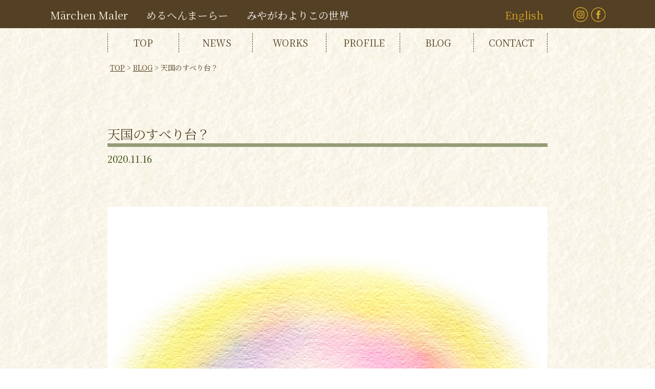

--- FILE ---
content_type: text/html; charset=UTF-8
request_url: https://miyagawa-yoriko.jp/blog/%E5%A4%A9%E5%9B%BD%E3%81%AE%E3%81%99%E3%81%B9%E3%82%8A%E5%8F%B0%EF%BC%9F.html
body_size: 8934
content:
<!DOCTYPE html>
<html lang="ja">

<head>
    <meta charset="UTF-8" />
    <meta name="viewport" content="width=device-width" />
	<link href="https://fonts.googleapis.com/css?family=Noto+Serif+JP:400,700&display=swap&subset=japanese" rel="stylesheet">
	<link href="https://fonts.googleapis.com/css?family=M+PLUS+Rounded+1c" rel="stylesheet">
	    <title>天国のすべり台？ | めるへんまーらー</title>

<!-- All In One SEO Pack 3.6.2[346,372] -->
<meta name="description"  content="後表紙用に描いた絵です。 眠っているひーちゃんに分かれを告げ、ぱいくんぱいちゃんは お空の国に帰るのですが、その前に、公園のいつもの滑り台で、 遊んでいることにしたらと、描き始めました。 もちろん、光の環の中を通って　と思い、黄で囲んでみました。 ところが、慣れないエアブラシで下の方に色溜りができてしまい、" />

<script type="application/ld+json" class="aioseop-schema">{"@context":"https://schema.org","@graph":[{"@type":["Person","Organization"],"@id":"https://miyagawa-yoriko.jp/#person","url":"https://miyagawa-yoriko.jp/","name":"みやがわよりこ","image":{"@type":"ImageObject","@id":"https://miyagawa-yoriko.jp/#personlogo","url":"https://miyagawa-yoriko.jp/wp-content/uploads/2020/04/Girl-star-hat-1262px-750px.jpg"},"logo":{"@id":"https://miyagawa-yoriko.jp/#personlogo"}},{"@type":"WebSite","@id":"https://miyagawa-yoriko.jp/#website","url":"https://miyagawa-yoriko.jp/","name":"めるへんまーらー","publisher":{"@id":"https://miyagawa-yoriko.jp/#person"},"potentialAction":{"@type":"SearchAction","target":"https://miyagawa-yoriko.jp/?s={search_term_string}","query-input":"required name=search_term_string"}},{"@type":"WebPage","@id":"https://miyagawa-yoriko.jp/blog/%e5%a4%a9%e5%9b%bd%e3%81%ae%e3%81%99%e3%81%b9%e3%82%8a%e5%8f%b0%ef%bc%9f.html#webpage","url":"https://miyagawa-yoriko.jp/blog/%e5%a4%a9%e5%9b%bd%e3%81%ae%e3%81%99%e3%81%b9%e3%82%8a%e5%8f%b0%ef%bc%9f.html","inLanguage":"ja","name":"天国のすべり台？","isPartOf":{"@id":"https://miyagawa-yoriko.jp/#website"},"breadcrumb":{"@id":"https://miyagawa-yoriko.jp/blog/%e5%a4%a9%e5%9b%bd%e3%81%ae%e3%81%99%e3%81%b9%e3%82%8a%e5%8f%b0%ef%bc%9f.html#breadcrumblist"},"image":{"@type":"ImageObject","@id":"https://miyagawa-yoriko.jp/blog/%e5%a4%a9%e5%9b%bd%e3%81%ae%e3%81%99%e3%81%b9%e3%82%8a%e5%8f%b0%ef%bc%9f.html#primaryimage","url":"https://miyagawa-yoriko.jp/wp-content/uploads/2020/11/pp裏案3.jpg","width":967,"height":1040},"primaryImageOfPage":{"@id":"https://miyagawa-yoriko.jp/blog/%e5%a4%a9%e5%9b%bd%e3%81%ae%e3%81%99%e3%81%b9%e3%82%8a%e5%8f%b0%ef%bc%9f.html#primaryimage"},"datePublished":"2020-11-16T08:29:29+09:00","dateModified":"2020-11-19T03:05:53+09:00"},{"@type":"Article","@id":"https://miyagawa-yoriko.jp/blog/%e5%a4%a9%e5%9b%bd%e3%81%ae%e3%81%99%e3%81%b9%e3%82%8a%e5%8f%b0%ef%bc%9f.html#article","isPartOf":{"@id":"https://miyagawa-yoriko.jp/blog/%e5%a4%a9%e5%9b%bd%e3%81%ae%e3%81%99%e3%81%b9%e3%82%8a%e5%8f%b0%ef%bc%9f.html#webpage"},"author":{"@id":"https://miyagawa-yoriko.jp/author/wp-owner#author"},"headline":"天国のすべり台？","datePublished":"2020-11-16T08:29:29+09:00","dateModified":"2020-11-19T03:05:53+09:00","commentCount":0,"mainEntityOfPage":{"@id":"https://miyagawa-yoriko.jp/blog/%e5%a4%a9%e5%9b%bd%e3%81%ae%e3%81%99%e3%81%b9%e3%82%8a%e5%8f%b0%ef%bc%9f.html#webpage"},"publisher":{"@id":"https://miyagawa-yoriko.jp/#person"},"articleSection":"BLOG","image":{"@type":"ImageObject","@id":"https://miyagawa-yoriko.jp/blog/%e5%a4%a9%e5%9b%bd%e3%81%ae%e3%81%99%e3%81%b9%e3%82%8a%e5%8f%b0%ef%bc%9f.html#primaryimage","url":"https://miyagawa-yoriko.jp/wp-content/uploads/2020/11/pp裏案3.jpg","width":967,"height":1040}},{"@type":"Person","@id":"https://miyagawa-yoriko.jp/author/wp-owner#author","name":"wp-owner","sameAs":[],"image":{"@type":"ImageObject","@id":"https://miyagawa-yoriko.jp/#personlogo","url":"https://secure.gravatar.com/avatar/303810714f40f1606652c56e6e0500ab?s=96&d=mm&r=g","width":96,"height":96,"caption":"wp-owner"}},{"@type":"BreadcrumbList","@id":"https://miyagawa-yoriko.jp/blog/%e5%a4%a9%e5%9b%bd%e3%81%ae%e3%81%99%e3%81%b9%e3%82%8a%e5%8f%b0%ef%bc%9f.html#breadcrumblist","itemListElement":[{"@type":"ListItem","position":1,"item":{"@type":"WebPage","@id":"https://miyagawa-yoriko.jp/","url":"https://miyagawa-yoriko.jp/","name":"めるへんまーらー"}},{"@type":"ListItem","position":2,"item":{"@type":"WebPage","@id":"https://miyagawa-yoriko.jp/blog/%e5%a4%a9%e5%9b%bd%e3%81%ae%e3%81%99%e3%81%b9%e3%82%8a%e5%8f%b0%ef%bc%9f.html","url":"https://miyagawa-yoriko.jp/blog/%e5%a4%a9%e5%9b%bd%e3%81%ae%e3%81%99%e3%81%b9%e3%82%8a%e5%8f%b0%ef%bc%9f.html","name":"天国のすべり台？"}}]}]}</script>
<link rel="canonical" href="https://miyagawa-yoriko.jp/blog/天国のすべり台？.html" />
			<script type="text/javascript" >
				window.ga=window.ga||function(){(ga.q=ga.q||[]).push(arguments)};ga.l=+new Date;
				ga('create', 'UA-164246046-1', 'auto');
				// Plugins
				
				ga('send', 'pageview');
			</script>
			<script async src="https://www.google-analytics.com/analytics.js"></script>
			<!-- All In One SEO Pack -->
<link rel='dns-prefetch' href='//translate.google.com' />
<link rel='dns-prefetch' href='//s.w.org' />
<link rel="alternate" type="application/rss+xml" title="めるへんまーらー &raquo; フィード" href="https://miyagawa-yoriko.jp/feed" />
<link rel="alternate" type="application/rss+xml" title="めるへんまーらー &raquo; コメントフィード" href="https://miyagawa-yoriko.jp/comments/feed" />
<link rel="alternate" type="application/rss+xml" title="めるへんまーらー &raquo; 天国のすべり台？ のコメントのフィード" href="https://miyagawa-yoriko.jp/blog/%e5%a4%a9%e5%9b%bd%e3%81%ae%e3%81%99%e3%81%b9%e3%82%8a%e5%8f%b0%ef%bc%9f.html/feed" />
		<script type="text/javascript">
			window._wpemojiSettings = {"baseUrl":"https:\/\/s.w.org\/images\/core\/emoji\/12.0.0-1\/72x72\/","ext":".png","svgUrl":"https:\/\/s.w.org\/images\/core\/emoji\/12.0.0-1\/svg\/","svgExt":".svg","source":{"concatemoji":"https:\/\/miyagawa-yoriko.jp\/wp-includes\/js\/wp-emoji-release.min.js?ver=5.4.18"}};
			/*! This file is auto-generated */
			!function(e,a,t){var n,r,o,i=a.createElement("canvas"),p=i.getContext&&i.getContext("2d");function s(e,t){var a=String.fromCharCode;p.clearRect(0,0,i.width,i.height),p.fillText(a.apply(this,e),0,0);e=i.toDataURL();return p.clearRect(0,0,i.width,i.height),p.fillText(a.apply(this,t),0,0),e===i.toDataURL()}function c(e){var t=a.createElement("script");t.src=e,t.defer=t.type="text/javascript",a.getElementsByTagName("head")[0].appendChild(t)}for(o=Array("flag","emoji"),t.supports={everything:!0,everythingExceptFlag:!0},r=0;r<o.length;r++)t.supports[o[r]]=function(e){if(!p||!p.fillText)return!1;switch(p.textBaseline="top",p.font="600 32px Arial",e){case"flag":return s([127987,65039,8205,9895,65039],[127987,65039,8203,9895,65039])?!1:!s([55356,56826,55356,56819],[55356,56826,8203,55356,56819])&&!s([55356,57332,56128,56423,56128,56418,56128,56421,56128,56430,56128,56423,56128,56447],[55356,57332,8203,56128,56423,8203,56128,56418,8203,56128,56421,8203,56128,56430,8203,56128,56423,8203,56128,56447]);case"emoji":return!s([55357,56424,55356,57342,8205,55358,56605,8205,55357,56424,55356,57340],[55357,56424,55356,57342,8203,55358,56605,8203,55357,56424,55356,57340])}return!1}(o[r]),t.supports.everything=t.supports.everything&&t.supports[o[r]],"flag"!==o[r]&&(t.supports.everythingExceptFlag=t.supports.everythingExceptFlag&&t.supports[o[r]]);t.supports.everythingExceptFlag=t.supports.everythingExceptFlag&&!t.supports.flag,t.DOMReady=!1,t.readyCallback=function(){t.DOMReady=!0},t.supports.everything||(n=function(){t.readyCallback()},a.addEventListener?(a.addEventListener("DOMContentLoaded",n,!1),e.addEventListener("load",n,!1)):(e.attachEvent("onload",n),a.attachEvent("onreadystatechange",function(){"complete"===a.readyState&&t.readyCallback()})),(n=t.source||{}).concatemoji?c(n.concatemoji):n.wpemoji&&n.twemoji&&(c(n.twemoji),c(n.wpemoji)))}(window,document,window._wpemojiSettings);
		</script>
		<style type="text/css">
img.wp-smiley,
img.emoji {
	display: inline !important;
	border: none !important;
	box-shadow: none !important;
	height: 1em !important;
	width: 1em !important;
	margin: 0 .07em !important;
	vertical-align: -0.1em !important;
	background: none !important;
	padding: 0 !important;
}
</style>
	<link rel='stylesheet' id='wp-block-library-css'  href='https://miyagawa-yoriko.jp/wp-includes/css/dist/block-library/style.min.css?ver=5.4.18' type='text/css' media='all' />
<link rel='stylesheet' id='google-language-translator-css'  href='https://miyagawa-yoriko.jp/wp-content/plugins/google-language-translator/css/style.css?ver=6.0.6' type='text/css' media='' />
<link rel='stylesheet' id='wp-pagenavi-css'  href='https://miyagawa-yoriko.jp/wp-content/plugins/wp-pagenavi/pagenavi-css.css?ver=2.70' type='text/css' media='all' />
<link rel='stylesheet' id='parent-style-css'  href='https://miyagawa-yoriko.jp/wp-content/themes/blankslate/style.css?ver=5.4.18' type='text/css' media='all' />
<link rel='stylesheet' id='blankslate-style-css'  href='https://miyagawa-yoriko.jp/wp-content/themes/blankslate-child/style.css?ver=5.4.18' type='text/css' media='all' />
<link rel='stylesheet' id='fancybox-css'  href='https://miyagawa-yoriko.jp/wp-content/plugins/easy-fancybox/css/jquery.fancybox.min.css?ver=1.3.24' type='text/css' media='screen' />
<script type='text/javascript' src='https://miyagawa-yoriko.jp/wp-includes/js/jquery/jquery.js?ver=1.12.4-wp'></script>
<script type='text/javascript' src='https://miyagawa-yoriko.jp/wp-includes/js/jquery/jquery-migrate.min.js?ver=1.4.1'></script>
<link rel='https://api.w.org/' href='https://miyagawa-yoriko.jp/wp-json/' />
<link rel="EditURI" type="application/rsd+xml" title="RSD" href="https://miyagawa-yoriko.jp/xmlrpc.php?rsd" />
<link rel="wlwmanifest" type="application/wlwmanifest+xml" href="https://miyagawa-yoriko.jp/wp-includes/wlwmanifest.xml" /> 
<link rel='prev' title='虹の子のいたずら？' href='https://miyagawa-yoriko.jp/blog/908.html' />
<link rel='next' title='ピアニストデビューです！' href='https://miyagawa-yoriko.jp/blog/%e3%83%94%e3%82%a2%e3%83%8b%e3%82%b9%e3%83%88%e3%83%87%e3%83%93%e3%83%a5%e3%83%bc%e3%81%a7%e3%81%99%ef%bc%81.html' />
<link rel='shortlink' href='https://miyagawa-yoriko.jp/?p=962' />
<link rel="alternate" type="application/json+oembed" href="https://miyagawa-yoriko.jp/wp-json/oembed/1.0/embed?url=https%3A%2F%2Fmiyagawa-yoriko.jp%2Fblog%2F%25e5%25a4%25a9%25e5%259b%25bd%25e3%2581%25ae%25e3%2581%2599%25e3%2581%25b9%25e3%2582%258a%25e5%258f%25b0%25ef%25bc%259f.html" />
<link rel="alternate" type="text/xml+oembed" href="https://miyagawa-yoriko.jp/wp-json/oembed/1.0/embed?url=https%3A%2F%2Fmiyagawa-yoriko.jp%2Fblog%2F%25e5%25a4%25a9%25e5%259b%25bd%25e3%2581%25ae%25e3%2581%2599%25e3%2581%25b9%25e3%2582%258a%25e5%258f%25b0%25ef%25bc%259f.html&#038;format=xml" />
<style type="text/css">#google_language_translator { width:auto !important; }.goog-tooltip {display: none !important;}.goog-tooltip:hover {display: none !important;}.goog-text-highlight {background-color: transparent !important; border: none !important; box-shadow: none !important;}#google_language_translator select.goog-te-combo { color:#dba924; }#flags { display:none; }#google_language_translator {color: transparent;}body { top:0px !important; }#glt-translate-trigger { left:20px; right:auto; }#glt-translate-trigger > span { color:#ffffff; }#glt-translate-trigger { background:#f89406; }.goog-te-gadget .goog-te-combo { width:100%; }</style><script src="//www.google.com/recaptcha/api.js"></script>
<script type="text/javascript">
jQuery(function() {
	// reCAPTCHAの挿入
	jQuery( '.mw_wp_form_input button, .mw_wp_form_input input[type="submit"]' ).before( '<div data-callback="syncerRecaptchaCallback" data-sitekey="6LdAsekUAAAAAEh5P24ONzPBukQ0IVqnR-H7O_lb" class="g-recaptcha"></div>' );
	// [input] Add disabled to input or button
	jQuery( '.mw_wp_form_input button, .mw_wp_form_input input[type="submit"]' ).attr( "disabled", "disabled" );
	// [confirm] Remove disabled
	jQuery( '.mw_wp_form_confirm input, .mw_wp_form_confirm select, .mw_wp_form_confirm textarea, .mw_wp_form_confirm button' ).removeAttr( 'disabled' );
});
// reCAPTCHA Callback
function syncerRecaptchaCallback( code ) {
	if(code != "") {
		jQuery( '.mw_wp_form_input button, .mw_wp_form_input input[type="submit"]' ).removeAttr( 'disabled' );
	}
}
</script>
<style type="text/css">
.g-recaptcha { margin: 20px 0 15px; }.g-recaptcha > div { margin: 0 auto; }</style>
<link rel="pingback" href="https://miyagawa-yoriko.jp/xmlrpc.php" />
<link rel="icon" href="https://miyagawa-yoriko.jp/wp-content/uploads/2020/04/cropped-Site-icon-512px-512px-32x32.png" sizes="32x32" />
<link rel="icon" href="https://miyagawa-yoriko.jp/wp-content/uploads/2020/04/cropped-Site-icon-512px-512px-192x192.png" sizes="192x192" />
<link rel="apple-touch-icon" href="https://miyagawa-yoriko.jp/wp-content/uploads/2020/04/cropped-Site-icon-512px-512px-180x180.png" />
<meta name="msapplication-TileImage" content="https://miyagawa-yoriko.jp/wp-content/uploads/2020/04/cropped-Site-icon-512px-512px-270x270.png" />
</head>

<body class="post-template-default single single-post postid-962 single-format-standard">
    <div id="wrapper" class="hfeed">

		
        <header id="header">
            <div class="branding-area">
				<div id="branding">
                	<div id="site-title">
						<div class="design-title">Märchen Maler</div>
												<a href="https://miyagawa-yoriko.jp/" title="めるへんまーらー" rel="home">
						めるへんまーらー						</a>
						                	</div>
                	<div id="site-description">みやがわよりこの世界</div>
					<div class="language"><a href='#' class='nturl notranslate en united-states single-language flag' title='English'>English</a></div>
					<div class="sns-box">
						<div class="img-box instagram">
							<a href="https://www.instagram.com/marchen_maler/" aria-label="「めるへんまーらー(@marchen_maler) • Instagram写真と動画」ページへリンク" rel="noopener" target="_blank">
								<img src="https://miyagawa-yoriko.jp/wp-content/uploads/2020/04/Instagram-icon-29px-29px.png" alt="Instagram-icon-29px-29px" width="auto" height="auto" border="0"/>
							</a>
						</div>
						<div class="img-box fecebook">
							<a href="https://www.facebook.com/MarchenMaler/" aria-label="「(56) Yoriko Miyagawa」ページへリンク" rel="noopener" target="_blank">
								<img src="https://miyagawa-yoriko.jp/wp-content/uploads/2020/04/fecebook-icon-28px-29px.png" alt="fecebook-icon-28px-29px" width="auto" height="auto" border="0"/>
							</a>
						</div>
					</div>
            	</div>
			</div>
			
						
			
						
						
			
            <nav id="menu">
				<div class="open-close-button mobile-menu-button"><span></span><span></span><span></span></div>
                <div class="menu-inner">
					<div class="menu-main-container"><ul id="menu-main" class="menu"><li id="menu-item-18" class="menu-item menu-item-type-post_type menu-item-object-page menu-item-home menu-item-18"><a href="https://miyagawa-yoriko.jp/">TOP</a></li>
<li id="menu-item-21" class="menu-item menu-item-type-custom menu-item-object-custom menu-item-21"><a href="https://miyagawa-yoriko.jp/news">NEWS</a></li>
<li id="menu-item-22" class="menu-item menu-item-type-custom menu-item-object-custom menu-item-22"><a href="https://miyagawa-yoriko.jp/works">WORKS</a></li>
<li id="menu-item-20" class="menu-item menu-item-type-post_type menu-item-object-page menu-item-20"><a href="https://miyagawa-yoriko.jp/profile">PROFILE</a></li>
<li id="menu-item-23" class="menu-item menu-item-type-custom menu-item-object-custom menu-item-23"><a href="https://miyagawa-yoriko.jp/blog">BLOG</a></li>
<li id="menu-item-19" class="menu-item menu-item-type-post_type menu-item-object-page menu-item-19"><a href="https://miyagawa-yoriko.jp/contact">CONTACT</a></li>
</ul></div>				</div>
            </nav>
			
        </header>
					<div class="breadcrumbs" typeof="BreadcrumbList" vocab="http://schema.org/">
  			<!-- Breadcrumb NavXT 6.4.0 -->
<span property="itemListElement" typeof="ListItem"><a property="item" typeof="WebPage" title="Go to めるへんまーらー." href="https://miyagawa-yoriko.jp" class="home" ><span property="name">TOP</span></a><meta property="position" content="1"></span> &gt; <span property="itemListElement" typeof="ListItem"><a property="item" typeof="WebPage" title="Go to the BLOG category archives." href="https://miyagawa-yoriko.jp/./blog" class="taxonomy category" ><span property="name">BLOG</span></a><meta property="position" content="2"></span> &gt; <span class="post post-post current-item">天国のすべり台？</span>			</div>
			        <div id="container">
			<main id="content">
        <article id="post-962" class="post-962 post type-post status-publish format-standard has-post-thumbnail hentry category-blog">
    <header>
				<h1 class="entry-title">天国のすべり台？</h1>
				<div class="entry-meta">
	<span class="entry-date">2020.11.16</span>
</div>	</header>
    <div class="entry-content">
        <a href="https://miyagawa-yoriko.jp/wp-content/uploads/2020/11/pp裏案3.jpg"
        title="天国のすべり台？"><img width="967" height="1040" src="https://miyagawa-yoriko.jp/wp-content/uploads/2020/11/pp裏案3.jpg" class="attachment-post-thumbnail size-post-thumbnail wp-post-image" alt="" srcset="https://miyagawa-yoriko.jp/wp-content/uploads/2020/11/pp裏案3.jpg 967w, https://miyagawa-yoriko.jp/wp-content/uploads/2020/11/pp裏案3-279x300.jpg 279w, https://miyagawa-yoriko.jp/wp-content/uploads/2020/11/pp裏案3-952x1024.jpg 952w" sizes="(max-width: 967px) 100vw, 967px" /></a>
    	
	
		
		
    
<p>後表紙用に描いた絵です。</p>



<p>眠っているひーちゃんに分かれを告げ、ぱいくんぱいちゃんは</p>



<p>お空の国に帰るのですが、その前に、公園のいつもの滑り台で、</p>



<p>遊んでいることにしたらと、描き始めました。</p>



<p>もちろん、光の環の中を通って　と思い、黄で囲んでみました。</p>



<p></p>



<p>ところが、慣れないエアブラシで下の方に色溜りができてしまい、</p>



<p>ティッシュで拭き取ったところ、白く色が抜けてしまい、</p>



<p>「えーい、もういいや！」とそのまま回りまで拭き取ってみたら、</p>



<p>もやもやした雲海のようになりました。</p>



<p>？？　なんだか天国の滑り台みたいですね。</p>



<p>滑り台をすべって、次の赤ちゃんのおうちに行くところ&#8230;？！</p>



<p>お空の国へ帰るつもりが、お空の国からやってくる絵になりました。</p>



<p>そういえば、</p>



<p>生まれた時のことを覚えている子どもが、滑り台を滑って生まれてきた</p>



<p>といっていた逸話をきいたことがあるような&#8230;</p>



<p></p>



<p></p>



<p>先日、ふと何かがひらめいて、窓辺のリュースターをみてみたら&#8230;</p>



<p>びっくり！　</p>



<figure class="wp-block-image size-large"><img src="https://miyagawa-yoriko.jp/wp-content/uploads/2020/11/IMG_E0403-1024x768.jpg" alt="" class="wp-image-963" srcset="https://miyagawa-yoriko.jp/wp-content/uploads/2020/11/IMG_E0403-1024x768.jpg 1024w, https://miyagawa-yoriko.jp/wp-content/uploads/2020/11/IMG_E0403-300x225.jpg 300w, https://miyagawa-yoriko.jp/wp-content/uploads/2020/11/IMG_E0403-1536x1152.jpg 1536w, https://miyagawa-yoriko.jp/wp-content/uploads/2020/11/IMG_E0403-2048x1536.jpg 2048w" sizes="(max-width: 1024px) 100vw, 1024px" /></figure>



<p>メッセージありすぎですね！</p>



<figure class="wp-block-image size-large"><img src="https://miyagawa-yoriko.jp/wp-content/uploads/2020/11/IMG_0411-768x1024.jpg" alt="" class="wp-image-964" srcset="https://miyagawa-yoriko.jp/wp-content/uploads/2020/11/IMG_0411-768x1024.jpg 768w, https://miyagawa-yoriko.jp/wp-content/uploads/2020/11/IMG_0411-225x300.jpg 225w, https://miyagawa-yoriko.jp/wp-content/uploads/2020/11/IMG_0411-1152x1536.jpg 1152w, https://miyagawa-yoriko.jp/wp-content/uploads/2020/11/IMG_0411-1536x2048.jpg 1536w, https://miyagawa-yoriko.jp/wp-content/uploads/2020/11/IMG_0411-scaled.jpg 1920w" sizes="(max-width: 768px) 100vw, 768px" /></figure>



<p></p>



<p>いよいよ入稿ですが、</p>



<p>思い返せば、随分と偶然に助けられた気がします。</p>



<p></p>



<p>ぱいくんぱいちゃんのおかげかな…</p>



<figure class="wp-block-image size-large"><img src="https://miyagawa-yoriko.jp/wp-content/uploads/2020/11/pp黄入３-1024x778.jpg" alt="" class="wp-image-984" srcset="https://miyagawa-yoriko.jp/wp-content/uploads/2020/11/pp黄入３-1024x778.jpg 1024w, https://miyagawa-yoriko.jp/wp-content/uploads/2020/11/pp黄入３-300x228.jpg 300w, https://miyagawa-yoriko.jp/wp-content/uploads/2020/11/pp黄入３-1536x1167.jpg 1536w, https://miyagawa-yoriko.jp/wp-content/uploads/2020/11/pp黄入３-2048x1557.jpg 2048w" sizes="(max-width: 1024px) 100vw, 1024px" /></figure>



<p><br><br></p>



<p></p>



<p></p>



<p></p>
    <div class="entry-links"></div>
</div>    <footer class="entry-footer">
		<span class="cat-links">カテゴリー:<a href="https://miyagawa-yoriko.jp/./blog" rel="category tag">BLOG</a></span>
    <span class="tag-links"></span>
	
</footer></article>
        <footer class="footer">
        
	<nav class="navigation post-navigation" role="navigation" aria-label="投稿">
		<h2 class="screen-reader-text">投稿ナビゲーション</h2>
		<div class="nav-links"><div class="nav-previous"><a href="https://miyagawa-yoriko.jp/blog/908.html" rel="prev"><span class="meta-nav">&larr;</span> 虹の子のいたずら？</a></div><div class="nav-next"><a href="https://miyagawa-yoriko.jp/blog/%e3%83%94%e3%82%a2%e3%83%8b%e3%82%b9%e3%83%88%e3%83%87%e3%83%93%e3%83%a5%e3%83%bc%e3%81%a7%e3%81%99%ef%bc%81.html" rel="next">ピアニストデビューです！ <span class="meta-nav">&rarr;</span></a></div></div>
	</nav>    </footer>
</main>
<aside id="sidebar">
</aside>						<article id="blog" class="content-area">
				<section>
										<header><h2><a href="https://miyagawa-yoriko.jp/blog">BLOG</a></h2></header>
					<div class="content-box">
						<ul>
																					<li>
								<div class="date">2025.12.07</div>
								<div class="container">
									<a href="https://miyagawa-yoriko.jp/blog/%e7%a7%81%e3%81%ae%e7%b5%b5%e6%9c%ac%e3%81%b8%e3%81%ae%e9%81%93%e2%80%95%e2%80%95%e8%89%b2%e3%81%ae%e3%81%88%e3%81%bb%e3%82%93%e2%91%a2%e3%80%8c%e3%81%be%e3%81%84%e3%81%be%e3%81%84%e3%80%8d%e3%81%8c.html"><div class="img-box" style="background-image: url(https://miyagawa-yoriko.jp/wp-content/uploads/2025/12/スクリーンショット-2025-12-04-223644-1.png);" role="img" aria-label="私の絵本への道――色のえほん③「まいまい」が生まれるまで　　">
										<div class="post-title">私の絵本への道――色のえほん③「まいまい」が生まれるまで　　</div>
									</div></a>
								</div>
							</li>
																																										<li>
								<div class="date">2025.11.06</div>
								<div class="container">
									<a href="https://miyagawa-yoriko.jp/blog/%e3%81%97%e3%82%89%e3%82%86%e3%81%8d%e5%a7%ab%e3%81%a8%e3%82%8a%e3%82%93%e3%81%94.html"><div class="img-box" style="background-image: url(https://miyagawa-yoriko.jp/wp-content/uploads/2025/11/スクリーンショット-2025-11-06-161312.png);" role="img" aria-label="白雪姫とりんご">
										<div class="post-title">白雪姫とりんご</div>
									</div></a>
								</div>
							</li>
																																										<li>
								<div class="date">2025.08.10</div>
								<div class="container">
									<a href="https://miyagawa-yoriko.jp/blog/%e7%ac%91%e9%a1%94%e3%81%ae%e5%a4%aa%e9%99%bd.html"><div class="img-box" style="background-image: url(https://miyagawa-yoriko.jp/wp-content/uploads/2025/08/太陽の子.jpg);" role="img" aria-label="笑顔の太陽">
										<div class="post-title">笑顔の太陽</div>
									</div></a>
								</div>
							</li>
																											</ul>
					</div>
									</section>
			</article>
			
			<section id="follow-me">
				<div class="inner">
					<header><h3>Follow Me</h3></header>
					<div class="content-container">
						<div class="img-box">
							<div class="sns instagram"><a href="#" aria-label="「」ページへリンク"><img src="https://miyagawa-yoriko.jp/wp-content/uploads/2020/04/Instagram-icon-53px-54px.png" alt="Instagram-icon-53px-54px" width="auto" height="auto" border="0"/></a></div>
							<div class="sns fecebook"><a href="#" aria-label="「」ページへリンク"><img src="https://miyagawa-yoriko.jp/wp-content/uploads/2020/04/fecebook-icon-53px-55px.png" alt="fecebook-icon-53px-55px" width="auto" height="auto" border="0"/></a></div>
						</div>
						<p>普段お見せできない制作現場や日常などの情報発信しています！ </p>
					</div>
				</div>
			</section>
			


</div>
<footer id="footer">
	<div class="menu-box"><div class="menu-main-container"><ul id="menu-main-1" class="menu"><li class="menu-item menu-item-type-post_type menu-item-object-page menu-item-home menu-item-18"><a href="https://miyagawa-yoriko.jp/">TOP</a></li>
<li class="menu-item menu-item-type-custom menu-item-object-custom menu-item-21"><a href="https://miyagawa-yoriko.jp/news">NEWS</a></li>
<li class="menu-item menu-item-type-custom menu-item-object-custom menu-item-22"><a href="https://miyagawa-yoriko.jp/works">WORKS</a></li>
<li class="menu-item menu-item-type-post_type menu-item-object-page menu-item-20"><a href="https://miyagawa-yoriko.jp/profile">PROFILE</a></li>
<li class="menu-item menu-item-type-custom menu-item-object-custom menu-item-23"><a href="https://miyagawa-yoriko.jp/blog">BLOG</a></li>
<li class="menu-item menu-item-type-post_type menu-item-object-page menu-item-19"><a href="https://miyagawa-yoriko.jp/contact">CONTACT</a></li>
</ul></div></div>
	<div class="banner-profil">
		<ul class="banner-area">
						<li>
				<a href="https://aoiringo-sya.com/" aria-label="「青い林檎社」ページへリンク" rel="noopener" target="_blank">
					<img src="https://miyagawa-yoriko.jp/wp-content/uploads/2020/04/aoiringosha.jpg" alt="青い林檎社" width="275" height="auto" border="0"/>
				</a>
			</li>
						<li>
				<a href="http://www.color-meditation.net/" aria-label="「COLOR MEDITATION SCHOOL」ページへリンク" rel="noopener" target="_blank">
					<img src="https://miyagawa-yoriko.jp/wp-content/uploads/2020/04/ColorMeditationSchool.jpg" alt="COLOR MEDITATION SCHOOL" width="275" height="auto" border="0"/>
				</a>
			</li>
						<li>
				<a href="http://warabenouta.shop-pro.jp/" aria-label="「わらべのうた」ページへリンク" rel="noopener" target="_blank">
					<img src="https://miyagawa-yoriko.jp/wp-content/uploads/2020/04/warabenouta.jpg" alt="わらべのうた" width="275" height="auto" border="0"/>
				</a>
			</li>
						<li>
				<a href="http://www.seikodo-print.co.jp/" aria-label="「株式会社秋田精巧堂（旧社名：合資会社精巧堂印刷所）」ページへリンク" rel="noopener" target="_blank">
					<img src="https://miyagawa-yoriko.jp/wp-content/uploads/2020/04/akitaseikodo.jpg" alt="株式会社秋田精巧堂（旧社名：合資会社精巧堂印刷所）" width="275" height="auto" border="0"/>
				</a>
			</li>
						<li>
				<a href="https://www.izara.co.jp/" aria-label="「シュタイナーの精神世界へ‐シュタイナー関連書籍出版　イザラ書房」ページへリンク" rel="noopener" target="_blank">
					<img src="https://miyagawa-yoriko.jp/wp-content/uploads/2020/04/izarashobo.jpg" alt="シュタイナーの精神世界へ‐シュタイナー関連書籍出版　イザラ書房" width="275" height="auto" border="0"/>
				</a>
			</li>
						<li>
				<a href="http://www.narnia.co.jp/index.html" aria-label="「narnia」ページへリンク" rel="noopener" target="_blank">
					<img src="https://miyagawa-yoriko.jp/wp-content/uploads/2020/04/narnia.jpg" alt="narnia" width="275" height="auto" border="0"/>
				</a>
			</li>
					</ul>
		<div class="profil-box">
			<div class="name">Miyagawa Yoriko<br/>みやがわよりこ</div>
			<p>Ilustlator / Painter<br/>Writer and ilustlator<br/>Pianist / Color Researcher<br/> … and Mother </p>
		</div>
	</div>
    <div id="copyright">
        &copy; 2026        miyagawayoriko
    </div>
</footer>
</div>
<script type="text/javascript">
jQuery(document).ready(function(){
	jQuery('.open-close-button').click(function() {
		jQuery(this).toggleClass('open');
		if (jQuery(this).hasClass('open')) {
			jQuery('.menu-inner').css({
				'width':'100%',
				'opacity':'1',
				'transform':'translate(0, 0)',
				'transition':'1s'
			});
		} else {
			jQuery('.menu-inner').css({
				'opacity':'0',
				'transform':'translate(100%, 0)',
				'transition':'1s'
			});
		}
	});
});
</script>
<script>
jQuery(function() {
  jQuery('.button-switch').click(function() {
    var index = jQuery('.button-switch').index(this);
    jQuery('.button-switch').removeClass('on');
    jQuery(this).addClass('on');
    jQuery('.pickup-content-box').removeClass('pickup').eq(index).addClass('pickup');
  });
});
</script>
<div id="flags" style="display:none" class="size18"><ul id="sortable" class="ui-sortable"><li id="English"><a href="#" title="English" class="nturl notranslate en flag united-states"></a></li></ul></div><div id='glt-footer'><div id="google_language_translator" class="default-language-ja"></div></div><script>function GoogleLanguageTranslatorInit() { new google.translate.TranslateElement({pageLanguage: 'ja', includedLanguages:'en', autoDisplay: false}, 'google_language_translator');}</script><script>
jQuery(document).ready(function ($) {
var deviceAgent = navigator.userAgent.toLowerCase();
if (deviceAgent.match(/(iphone|ipod|ipad)/)) {
$("html").addClass("ios");
$("html").addClass("mobile");
}
if (navigator.userAgent.search("MSIE") >= 0) {
$("html").addClass("ie");
}
else if (navigator.userAgent.search("Chrome") >= 0) {
$("html").addClass("chrome");
}
else if (navigator.userAgent.search("Firefox") >= 0) {
$("html").addClass("firefox");
}
else if (navigator.userAgent.search("Safari") >= 0 && navigator.userAgent.search("Chrome") < 0) {
$("html").addClass("safari");
}
else if (navigator.userAgent.search("Opera") >= 0) {
$("html").addClass("opera");
}
});
</script>
<script type='text/javascript' src='https://miyagawa-yoriko.jp/wp-content/plugins/google-language-translator/js/scripts.js?ver=6.0.6'></script>
<script type='text/javascript' src='//translate.google.com/translate_a/element.js?cb=GoogleLanguageTranslatorInit'></script>
<script type='text/javascript' src='https://miyagawa-yoriko.jp/wp-content/plugins/easy-fancybox/js/jquery.fancybox.min.js?ver=1.3.24'></script>
<script type='text/javascript'>
var fb_timeout, fb_opts={'overlayShow':true,'hideOnOverlayClick':true,'showCloseButton':true,'margin':20,'centerOnScroll':false,'enableEscapeButton':true,'autoScale':true,'speedIn':800,'speedOut':800 };
if(typeof easy_fancybox_handler==='undefined'){
var easy_fancybox_handler=function(){
jQuery('.nofancybox,a.wp-block-file__button,a.pin-it-button,a[href*="pinterest.com/pin/create"],a[href*="facebook.com/share"],a[href*="twitter.com/share"]').addClass('nolightbox');
/* IMG */
var fb_IMG_select='a[href*=".jpg"]:not(.nolightbox,li.nolightbox>a),area[href*=".jpg"]:not(.nolightbox),a[href*=".jpeg"]:not(.nolightbox,li.nolightbox>a),area[href*=".jpeg"]:not(.nolightbox),a[href*=".png"]:not(.nolightbox,li.nolightbox>a),area[href*=".png"]:not(.nolightbox),a[href*=".webp"]:not(.nolightbox,li.nolightbox>a),area[href*=".webp"]:not(.nolightbox)';
jQuery(fb_IMG_select).addClass('fancybox image');
var fb_IMG_sections=jQuery('.gallery,.wp-block-gallery,.tiled-gallery,.wp-block-jetpack-tiled-gallery');
fb_IMG_sections.each(function(){jQuery(this).find(fb_IMG_select).attr('rel','gallery-'+fb_IMG_sections.index(this));});
jQuery('a.fancybox,area.fancybox,li.fancybox a').each(function(){jQuery(this).fancybox(jQuery.extend({},fb_opts,{'transitionIn':'elastic','easingIn':'easeOutBack','transitionOut':'elastic','easingOut':'easeInBack','opacity':false,'hideOnContentClick':false,'titleShow':true,'titlePosition':'over','titleFromAlt':true,'showNavArrows':true,'enableKeyboardNav':true,'cyclic':false}))});};
jQuery('a.fancybox-close').on('click',function(e){e.preventDefault();jQuery.fancybox.close()});
};
var easy_fancybox_auto=function(){setTimeout(function(){jQuery('#fancybox-auto').trigger('click')},1000);};
jQuery(easy_fancybox_handler);jQuery(document).on('post-load',easy_fancybox_handler);
jQuery(easy_fancybox_auto);
</script>
<script type='text/javascript' src='https://miyagawa-yoriko.jp/wp-content/plugins/easy-fancybox/js/jquery.easing.min.js?ver=1.4.1'></script>
<script type='text/javascript' src='https://miyagawa-yoriko.jp/wp-includes/js/wp-embed.min.js?ver=5.4.18'></script>
</body>

</html>

--- FILE ---
content_type: text/plain
request_url: https://www.google-analytics.com/j/collect?v=1&_v=j102&a=304758400&t=pageview&_s=1&dl=https%3A%2F%2Fmiyagawa-yoriko.jp%2Fblog%2F%25E5%25A4%25A9%25E5%259B%25BD%25E3%2581%25AE%25E3%2581%2599%25E3%2581%25B9%25E3%2582%258A%25E5%258F%25B0%25EF%25BC%259F.html&ul=en-us%40posix&dt=%E5%A4%A9%E5%9B%BD%E3%81%AE%E3%81%99%E3%81%B9%E3%82%8A%E5%8F%B0%EF%BC%9F%20%7C%20%E3%82%81%E3%82%8B%E3%81%B8%E3%82%93%E3%81%BE%E3%83%BC%E3%82%89%E3%83%BC&sr=1280x720&vp=1280x720&_u=IEBAAEABAAAAACAAI~&jid=1208258828&gjid=761390062&cid=2044754989.1768855583&tid=UA-164246046-1&_gid=1411997481.1768855583&_r=1&_slc=1&z=1566386071
body_size: -451
content:
2,cG-3SC48SXLE7